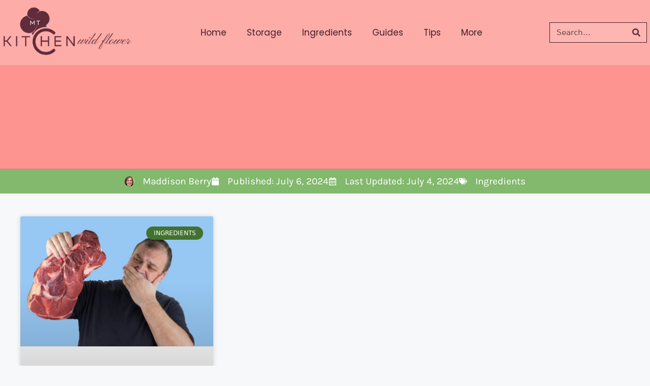

--- FILE ---
content_type: text/css; charset=utf-8
request_url: https://mtwildflowerkitchen.com/wp-content/uploads/elementor/css/post-1376.css?ver=1724825671
body_size: 118
content:
.elementor-kit-1376{--e-global-color-primary:#6EC1E4;--e-global-color-secondary:#54595F;--e-global-color-text:#7A7A7A;--e-global-color-accent:#61CE70;--e-global-color-0d860b3:#ECC6C8;--e-global-color-3a7d695:#D2979B;--e-global-color-f4bc9a6:#7CAB81;--e-global-color-15c87c0:#5F2C3A;--e-global-color-20a9999:#411F28;--e-global-color-4b8ae14:#602B3B;--e-global-color-d6691c8:#82B96D;--e-global-color-9a9bef6:#FE948F;--e-global-color-23598bf:#F8CBC8;--e-global-color-965cf55:#41722E;--e-global-typography-primary-font-family:"Roboto";--e-global-typography-primary-font-weight:600;--e-global-typography-secondary-font-family:"Roboto Slab";--e-global-typography-secondary-font-weight:400;--e-global-typography-text-font-family:"Roboto";--e-global-typography-text-font-weight:400;--e-global-typography-accent-font-family:"Roboto";--e-global-typography-accent-font-weight:500;--e-global-typography-ad7945a-font-family:"Prata";--e-global-typography-ad7945a-font-weight:600;--e-global-typography-74c8475-font-family:"Karla";--e-global-typography-74c8475-font-weight:400;}.elementor-section.elementor-section-boxed > .elementor-container{max-width:1140px;}.e-con{--container-max-width:1140px;}.elementor-widget:not(:last-child){margin-block-end:20px;}.elementor-element{--widgets-spacing:20px 20px;}{}h1.entry-title{display:var(--page-title-display);}.elementor-kit-1376 e-page-transition{background-color:#FFBC7D;}@media(max-width:1024px){.elementor-section.elementor-section-boxed > .elementor-container{max-width:1024px;}.e-con{--container-max-width:1024px;}}@media(max-width:767px){.elementor-section.elementor-section-boxed > .elementor-container{max-width:767px;}.e-con{--container-max-width:767px;}}

--- FILE ---
content_type: text/css; charset=utf-8
request_url: https://mtwildflowerkitchen.com/wp-content/uploads/elementor/css/post-1603.css?ver=1724825671
body_size: 612
content:
.elementor-1603 .elementor-element.elementor-element-1fdc2356{--display:flex;--flex-direction:row;--container-widget-width:calc( ( 1 - var( --container-widget-flex-grow ) ) * 100% );--container-widget-height:100%;--container-widget-flex-grow:1;--container-widget-align-self:stretch;--flex-wrap-mobile:wrap;--justify-content:center;--align-items:center;--gap:10px 10px;--background-transition:0.3s;--padding-top:0px;--padding-bottom:0px;--padding-left:0px;--padding-right:0px;--z-index:1;}.elementor-1603 .elementor-element.elementor-element-1fdc2356:not(.elementor-motion-effects-element-type-background), .elementor-1603 .elementor-element.elementor-element-1fdc2356 > .elementor-motion-effects-container > .elementor-motion-effects-layer{background-color:#FFFFFF38;}.elementor-1603 .elementor-element.elementor-element-1fdc2356, .elementor-1603 .elementor-element.elementor-element-1fdc2356::before{--border-transition:0.3s;}.elementor-1603 .elementor-element.elementor-element-200fd822{--display:flex;--justify-content:center;--background-transition:0.3s;--padding-top:0px;--padding-bottom:0px;--padding-left:0px;--padding-right:0px;}.elementor-1603 .elementor-element.elementor-element-200fd822.e-con{--flex-grow:0;--flex-shrink:0;}.elementor-1603 .elementor-element.elementor-element-25ff3439{--display:flex;--background-transition:0.3s;--padding-top:0px;--padding-bottom:0px;--padding-left:0px;--padding-right:0px;--z-index:2;}.elementor-1603 .elementor-element.elementor-element-5507d55f .elementor-menu-toggle{margin:0 auto;background-color:#FFFFFF30;}.elementor-1603 .elementor-element.elementor-element-5507d55f .elementor-nav-menu .elementor-item{font-family:"Poppins", Sans-serif;font-size:17px;font-weight:400;}.elementor-1603 .elementor-element.elementor-element-5507d55f .elementor-nav-menu--main .elementor-item{color:var( --e-global-color-20a9999 );fill:var( --e-global-color-20a9999 );}.elementor-1603 .elementor-element.elementor-element-5507d55f .elementor-nav-menu--main .elementor-item.elementor-item-active{color:var( --e-global-color-20a9999 );}.elementor-1603 .elementor-element.elementor-element-5507d55f .elementor-nav-menu--dropdown a, .elementor-1603 .elementor-element.elementor-element-5507d55f .elementor-menu-toggle{color:#FFFFFF;}.elementor-1603 .elementor-element.elementor-element-5507d55f .elementor-nav-menu--dropdown{background-color:var( --e-global-color-d6691c8 );}.elementor-1603 .elementor-element.elementor-element-5507d55f .elementor-nav-menu--dropdown a:hover,
					.elementor-1603 .elementor-element.elementor-element-5507d55f .elementor-nav-menu--dropdown a.elementor-item-active,
					.elementor-1603 .elementor-element.elementor-element-5507d55f .elementor-nav-menu--dropdown a.highlighted,
					.elementor-1603 .elementor-element.elementor-element-5507d55f .elementor-menu-toggle:hover{color:#FFFFFF;}.elementor-1603 .elementor-element.elementor-element-5507d55f .elementor-nav-menu--dropdown a:hover,
					.elementor-1603 .elementor-element.elementor-element-5507d55f .elementor-nav-menu--dropdown a.elementor-item-active,
					.elementor-1603 .elementor-element.elementor-element-5507d55f .elementor-nav-menu--dropdown a.highlighted{background-color:#648D54;}.elementor-1603 .elementor-element.elementor-element-5507d55f .elementor-nav-menu--dropdown a.elementor-item-active{color:var( --e-global-color-20a9999 );}.elementor-1603 .elementor-element.elementor-element-5507d55f .elementor-nav-menu--dropdown .elementor-item, .elementor-1603 .elementor-element.elementor-element-5507d55f .elementor-nav-menu--dropdown  .elementor-sub-item{font-family:"Poppins", Sans-serif;font-size:15px;font-weight:500;}.elementor-1603 .elementor-element.elementor-element-5507d55f .elementor-nav-menu--dropdown li:not(:last-child){border-style:solid;border-color:#2B406430;border-bottom-width:1px;}.elementor-1603 .elementor-element.elementor-element-5507d55f div.elementor-menu-toggle{color:var( --e-global-color-20a9999 );}.elementor-1603 .elementor-element.elementor-element-5507d55f div.elementor-menu-toggle svg{fill:var( --e-global-color-20a9999 );}.elementor-1603 .elementor-element.elementor-element-5507d55f{z-index:2;}.elementor-1603 .elementor-element.elementor-element-2ee5ef91{--display:flex;--justify-content:center;--background-transition:0.3s;--padding-top:0px;--padding-bottom:0px;--padding-left:0px;--padding-right:0px;}.elementor-1603 .elementor-element.elementor-element-7eaade1c .elementor-search-form__container{min-height:40px;}.elementor-1603 .elementor-element.elementor-element-7eaade1c .elementor-search-form__submit{min-width:40px;--e-search-form-submit-text-color:var( --e-global-color-4b8ae14 );background-color:#FFFFFF00;}body:not(.rtl) .elementor-1603 .elementor-element.elementor-element-7eaade1c .elementor-search-form__icon{padding-left:calc(40px / 3);}body.rtl .elementor-1603 .elementor-element.elementor-element-7eaade1c .elementor-search-form__icon{padding-right:calc(40px / 3);}.elementor-1603 .elementor-element.elementor-element-7eaade1c .elementor-search-form__input, .elementor-1603 .elementor-element.elementor-element-7eaade1c.elementor-search-form--button-type-text .elementor-search-form__submit{padding-left:calc(40px / 3);padding-right:calc(40px / 3);}.elementor-1603 .elementor-element.elementor-element-7eaade1c .elementor-search-form__input,
					.elementor-1603 .elementor-element.elementor-element-7eaade1c .elementor-search-form__icon,
					.elementor-1603 .elementor-element.elementor-element-7eaade1c .elementor-lightbox .dialog-lightbox-close-button,
					.elementor-1603 .elementor-element.elementor-element-7eaade1c .elementor-lightbox .dialog-lightbox-close-button:hover,
					.elementor-1603 .elementor-element.elementor-element-7eaade1c.elementor-search-form--skin-full_screen input[type="search"].elementor-search-form__input{color:#000000;fill:#000000;}.elementor-1603 .elementor-element.elementor-element-7eaade1c:not(.elementor-search-form--skin-full_screen) .elementor-search-form__container{background-color:#FFFFFF1F;border-color:var( --e-global-color-20a9999 );border-width:1px 1px 1px 1px;}.elementor-1603 .elementor-element.elementor-element-7eaade1c.elementor-search-form--skin-full_screen input[type="search"].elementor-search-form__input{background-color:#FFFFFF1F;border-color:var( --e-global-color-20a9999 );border-width:1px 1px 1px 1px;}.elementor-1603 .elementor-element.elementor-element-7eaade1c{width:var( --container-widget-width, 111.286% );max-width:111.286%;--container-widget-width:111.286%;--container-widget-flex-grow:0;}.elementor-1603 .elementor-element.elementor-element-7eaade1c.elementor-element{--flex-grow:0;--flex-shrink:0;}@media(max-width:1024px){.elementor-1603 .elementor-element.elementor-element-1fdc2356{--padding-top:15px;--padding-bottom:15px;--padding-left:15px;--padding-right:15px;}.elementor-1603 .elementor-element.elementor-element-25ff3439{--justify-content:center;}.elementor-1603 .elementor-element.elementor-element-5507d55f > .elementor-widget-container{padding:0px 37px 0px 0px;}}@media(max-width:767px){.elementor-1603 .elementor-element.elementor-element-1fdc2356{--padding-top:15px;--padding-bottom:15px;--padding-left:10px;--padding-right:10px;}.elementor-1603 .elementor-element.elementor-element-200fd822{--width:46%;}.elementor-1603 .elementor-element.elementor-element-25ff3439{--width:45%;--align-items:flex-end;--container-widget-width:calc( ( 1 - var( --container-widget-flex-grow ) ) * 100% );}.elementor-1603 .elementor-element.elementor-element-5507d55f > .elementor-widget-container{padding:0px 0px 0px 0px;}.elementor-1603 .elementor-element.elementor-element-2ee5ef91{--padding-top:10px;--padding-bottom:10px;--padding-left:10px;--padding-right:10px;}}@media(min-width:768px){.elementor-1603 .elementor-element.elementor-element-1fdc2356{--content-width:1350px;}.elementor-1603 .elementor-element.elementor-element-200fd822{--width:20%;}.elementor-1603 .elementor-element.elementor-element-25ff3439{--width:64%;}.elementor-1603 .elementor-element.elementor-element-2ee5ef91{--width:15%;}}@media(max-width:1024px) and (min-width:768px){.elementor-1603 .elementor-element.elementor-element-200fd822{--width:40%;}.elementor-1603 .elementor-element.elementor-element-25ff3439{--width:20%;}.elementor-1603 .elementor-element.elementor-element-2ee5ef91{--width:30%;}}

--- FILE ---
content_type: text/css; charset=utf-8
request_url: https://mtwildflowerkitchen.com/wp-content/uploads/elementor/css/post-1770.css?ver=1724825671
body_size: 895
content:
.elementor-1770 .elementor-element.elementor-element-1c9e71aa{--display:flex;--min-height:329px;--flex-direction:row;--container-widget-width:calc( ( 1 - var( --container-widget-flex-grow ) ) * 100% );--container-widget-height:100%;--container-widget-flex-grow:1;--container-widget-align-self:stretch;--flex-wrap-mobile:wrap;--justify-content:center;--align-items:center;--background-transition:0.3s;--overlay-opacity:0.1;border-style:none;--border-style:none;--margin-top:0em;--margin-bottom:0em;--margin-left:0em;--margin-right:0em;--padding-top:0em;--padding-bottom:0em;--padding-left:0em;--padding-right:0em;--z-index:15;}.elementor-1770 .elementor-element.elementor-element-1c9e71aa:not(.elementor-motion-effects-element-type-background), .elementor-1770 .elementor-element.elementor-element-1c9e71aa > .elementor-motion-effects-container > .elementor-motion-effects-layer{background-color:transparent;background-image:radial-gradient(at center center, var( --e-global-color-9a9bef6 ) 0%, var( --e-global-color-9a9bef6 ) 100%);}.elementor-1770 .elementor-element.elementor-element-1c9e71aa::before, .elementor-1770 .elementor-element.elementor-element-1c9e71aa > .elementor-background-video-container::before, .elementor-1770 .elementor-element.elementor-element-1c9e71aa > .e-con-inner > .elementor-background-video-container::before, .elementor-1770 .elementor-element.elementor-element-1c9e71aa > .elementor-background-slideshow::before, .elementor-1770 .elementor-element.elementor-element-1c9e71aa > .e-con-inner > .elementor-background-slideshow::before, .elementor-1770 .elementor-element.elementor-element-1c9e71aa > .elementor-motion-effects-container > .elementor-motion-effects-layer::before{--background-overlay:'';}.elementor-1770 .elementor-element.elementor-element-1c9e71aa, .elementor-1770 .elementor-element.elementor-element-1c9e71aa::before{--border-transition:0.3s;}.elementor-1770 .elementor-element.elementor-element-7f06590a{--display:flex;--justify-content:center;--align-items:flex-start;--container-widget-width:calc( ( 1 - var( --container-widget-flex-grow ) ) * 100% );--background-transition:0.3s;--padding-top:0px;--padding-bottom:0px;--padding-left:0px;--padding-right:0px;}.elementor-1770 .elementor-element.elementor-element-5d00c39 img{width:100%;}.elementor-1770 .elementor-element.elementor-element-350ccc63{--display:flex;--gap:10px 10px;--background-transition:0.3s;border-style:solid;--border-style:solid;border-width:0px 0px 0px 0px;--border-top-width:0px;--border-right-width:0px;--border-bottom-width:0px;--border-left-width:0px;border-color:#FFFFFFAB;--border-color:#FFFFFFAB;}.elementor-1770 .elementor-element.elementor-element-350ccc63, .elementor-1770 .elementor-element.elementor-element-350ccc63::before{--border-transition:0.3s;}.elementor-1770 .elementor-element.elementor-element-350ccc63.e-con{--flex-grow:0;--flex-shrink:0;}.elementor-1770 .elementor-element.elementor-element-9e543af{text-align:center;}.elementor-1770 .elementor-element.elementor-element-9e543af .elementor-heading-title{color:var( --e-global-color-4b8ae14 );font-family:"Assistant", Sans-serif;font-size:26px;font-weight:600;text-transform:none;}.elementor-1770 .elementor-element.elementor-element-333b0e7a{text-align:center;color:var( --e-global-color-4b8ae14 );font-family:"Roboto", Sans-serif;font-size:19px;font-weight:400;}.elementor-1770 .elementor-element.elementor-element-3420018f{--display:flex;--flex-direction:row;--container-widget-width:calc( ( 1 - var( --container-widget-flex-grow ) ) * 100% );--container-widget-height:100%;--container-widget-flex-grow:1;--container-widget-align-self:stretch;--flex-wrap-mobile:wrap;--justify-content:center;--align-items:center;--gap:0px 0px;--background-transition:0.3s;border-style:solid;--border-style:solid;border-width:0px 0px 0px 0px;--border-top-width:0px;--border-right-width:0px;--border-bottom-width:0px;--border-left-width:0px;border-color:#FFFFFF40;--border-color:#FFFFFF40;--margin-top:0px;--margin-bottom:32px;--margin-left:0px;--margin-right:0px;}.elementor-1770 .elementor-element.elementor-element-3420018f, .elementor-1770 .elementor-element.elementor-element-3420018f::before{--border-transition:0.3s;}.elementor-1770 .elementor-element.elementor-element-3420018f.e-con{--flex-grow:0;--flex-shrink:0;}.elementor-1770 .elementor-element.elementor-element-37e999b9 .elementor-icon-list-items:not(.elementor-inline-items) .elementor-icon-list-item:not(:last-child){padding-bottom:calc(14px/2);}.elementor-1770 .elementor-element.elementor-element-37e999b9 .elementor-icon-list-items:not(.elementor-inline-items) .elementor-icon-list-item:not(:first-child){margin-top:calc(14px/2);}.elementor-1770 .elementor-element.elementor-element-37e999b9 .elementor-icon-list-items.elementor-inline-items .elementor-icon-list-item{margin-right:calc(14px/2);margin-left:calc(14px/2);}.elementor-1770 .elementor-element.elementor-element-37e999b9 .elementor-icon-list-items.elementor-inline-items{margin-right:calc(-14px/2);margin-left:calc(-14px/2);}body.rtl .elementor-1770 .elementor-element.elementor-element-37e999b9 .elementor-icon-list-items.elementor-inline-items .elementor-icon-list-item:after{left:calc(-14px/2);}body:not(.rtl) .elementor-1770 .elementor-element.elementor-element-37e999b9 .elementor-icon-list-items.elementor-inline-items .elementor-icon-list-item:after{right:calc(-14px/2);}.elementor-1770 .elementor-element.elementor-element-37e999b9 .elementor-icon-list-icon i{color:#FFFFFF;transition:color 0.3s;}.elementor-1770 .elementor-element.elementor-element-37e999b9 .elementor-icon-list-icon svg{fill:#FFFFFF;transition:fill 0.3s;}.elementor-1770 .elementor-element.elementor-element-37e999b9{--e-icon-list-icon-size:14px;--icon-vertical-offset:0px;}.elementor-1770 .elementor-element.elementor-element-37e999b9 .elementor-icon-list-item > .elementor-icon-list-text, .elementor-1770 .elementor-element.elementor-element-37e999b9 .elementor-icon-list-item > a{font-family:"Roboto", Sans-serif;font-size:19px;font-weight:400;}.elementor-1770 .elementor-element.elementor-element-37e999b9 .elementor-icon-list-text{color:var( --e-global-color-4b8ae14 );transition:color 0.3s;}.elementor-1770 .elementor-element.elementor-element-37e999b9 .elementor-icon-list-item:hover .elementor-icon-list-text{color:#FFFFFF;}.elementor-1770 .elementor-element.elementor-element-37e999b9 > .elementor-widget-container{padding:0px 30px 0px 3px;}.elementor-1770 .elementor-element.elementor-element-149c7daa{--display:flex;--flex-direction:row;--container-widget-width:calc( ( 1 - var( --container-widget-flex-grow ) ) * 100% );--container-widget-height:100%;--container-widget-flex-grow:1;--container-widget-align-self:stretch;--flex-wrap-mobile:wrap;--justify-content:center;--align-items:center;--background-transition:0.3s;}.elementor-1770 .elementor-element.elementor-element-149c7daa:not(.elementor-motion-effects-element-type-background), .elementor-1770 .elementor-element.elementor-element-149c7daa > .elementor-motion-effects-container > .elementor-motion-effects-layer{background-color:var( --e-global-color-4b8ae14 );}.elementor-1770 .elementor-element.elementor-element-149c7daa, .elementor-1770 .elementor-element.elementor-element-149c7daa::before{--border-transition:0.3s;}.elementor-1770 .elementor-element.elementor-element-24f77f51{--display:flex;--justify-content:center;--align-items:center;--container-widget-width:calc( ( 1 - var( --container-widget-flex-grow ) ) * 100% );--background-transition:0.3s;}.elementor-1770 .elementor-element.elementor-element-79b997b7{color:#FFFFFF;font-family:"Roboto", Sans-serif;font-size:17px;font-weight:400;}@media(min-width:768px){.elementor-1770 .elementor-element.elementor-element-1c9e71aa{--content-width:1300px;}.elementor-1770 .elementor-element.elementor-element-7f06590a{--width:92%;}.elementor-1770 .elementor-element.elementor-element-350ccc63{--width:33%;}.elementor-1770 .elementor-element.elementor-element-3420018f{--width:33%;}.elementor-1770 .elementor-element.elementor-element-149c7daa{--content-width:1200px;}.elementor-1770 .elementor-element.elementor-element-24f77f51{--width:100%;}}@media(max-width:1024px) and (min-width:768px){.elementor-1770 .elementor-element.elementor-element-7f06590a{--width:100%;}.elementor-1770 .elementor-element.elementor-element-350ccc63{--width:100%;}.elementor-1770 .elementor-element.elementor-element-3420018f{--width:100%;}}@media(max-width:1024px){.elementor-1770 .elementor-element.elementor-element-1c9e71aa{--flex-direction:column;--container-widget-width:calc( ( 1 - var( --container-widget-flex-grow ) ) * 100% );--container-widget-height:initial;--container-widget-flex-grow:0;--container-widget-align-self:initial;--flex-wrap-mobile:wrap;--align-items:center;}.elementor-1770 .elementor-element.elementor-element-7f06590a{--align-items:center;--container-widget-width:calc( ( 1 - var( --container-widget-flex-grow ) ) * 100% );--padding-top:15px;--padding-bottom:15px;--padding-left:15px;--padding-right:15px;}.elementor-1770 .elementor-element.elementor-element-5d00c39{text-align:center;}.elementor-1770 .elementor-element.elementor-element-350ccc63{--justify-content:center;--align-items:center;--container-widget-width:calc( ( 1 - var( --container-widget-flex-grow ) ) * 100% );border-width:0px 0px 1px 0px;--border-top-width:0px;--border-right-width:0px;--border-bottom-width:1px;--border-left-width:0px;--border-radius:0px 0px 0px 0px;}.elementor-1770 .elementor-element.elementor-element-9e543af{text-align:left;}.elementor-1770 .elementor-element.elementor-element-9e543af .elementor-heading-title{font-size:20px;}.elementor-1770 .elementor-element.elementor-element-9e543af > .elementor-widget-container{margin:0px 0px 0px 0px;padding:0em 0em 0em 0em;}.elementor-1770 .elementor-element.elementor-element-333b0e7a{text-align:left;}}@media(max-width:767px){.elementor-1770 .elementor-element.elementor-element-1c9e71aa{--min-height:425px;--padding-top:1em;--padding-bottom:0em;--padding-left:0em;--padding-right:0em;}.elementor-1770 .elementor-element.elementor-element-7f06590a{--padding-top:0px;--padding-bottom:0px;--padding-left:15px;--padding-right:15px;}.elementor-1770 .elementor-element.elementor-element-350ccc63{--align-items:center;--container-widget-width:calc( ( 1 - var( --container-widget-flex-grow ) ) * 100% );--gap:20px 20px;--margin-top:0px;--margin-bottom:-21px;--margin-left:0px;--margin-right:0px;--padding-top:0px;--padding-bottom:0px;--padding-left:15px;--padding-right:15px;}.elementor-1770 .elementor-element.elementor-element-9e543af > .elementor-widget-container{padding:1em 0em 0em 0em;}.elementor-1770 .elementor-element.elementor-element-333b0e7a{text-align:center;font-size:17px;}.elementor-1770 .elementor-element.elementor-element-3420018f{--min-height:137px;border-width:1px 0px 0px 0px;--border-top-width:1px;--border-right-width:0px;--border-bottom-width:0px;--border-left-width:0px;--padding-top:32px;--padding-bottom:0px;--padding-left:0px;--padding-right:0px;}.elementor-1770 .elementor-element.elementor-element-37e999b9 .elementor-icon-list-item > .elementor-icon-list-text, .elementor-1770 .elementor-element.elementor-element-37e999b9 .elementor-icon-list-item > a{font-size:17px;}.elementor-1770 .elementor-element.elementor-element-37e999b9 > .elementor-widget-container{padding:0px 0px 0px 0px;}.elementor-1770 .elementor-element.elementor-element-149c7daa{--min-height:60px;}.elementor-1770 .elementor-element.elementor-element-24f77f51{--margin-top:0px;--margin-bottom:0px;--margin-left:0px;--margin-right:0px;--padding-top:0px;--padding-bottom:0px;--padding-left:0px;--padding-right:0px;}.elementor-1770 .elementor-element.elementor-element-79b997b7{text-align:center;font-size:14px;}.elementor-1770 .elementor-element.elementor-element-79b997b7 > .elementor-widget-container{margin:0px 0px 0px 0px;padding:0px 0px 0px 0px;}}

--- FILE ---
content_type: text/css; charset=utf-8
request_url: https://mtwildflowerkitchen.com/wp-content/uploads/elementor/css/post-2049.css?ver=1724825671
body_size: 1460
content:
.elementor-2049 .elementor-element.elementor-element-375a4ae1{--display:flex;--min-height:343px;--flex-direction:column;--container-widget-width:calc( ( 1 - var( --container-widget-flex-grow ) ) * 100% );--container-widget-height:initial;--container-widget-flex-grow:0;--container-widget-align-self:initial;--flex-wrap-mobile:wrap;--justify-content:center;--align-items:stretch;--background-transition:0.3s;--overlay-opacity:1;border-style:solid;--border-style:solid;border-width:0px 0px 1px 0px;--border-top-width:0px;--border-right-width:0px;--border-bottom-width:1px;--border-left-width:0px;border-color:#2B40642E;--border-color:#2B40642E;--border-radius:0px 0px 0px 0px;--margin-top:-138px;--margin-bottom:0px;--margin-left:0px;--margin-right:0px;--padding-top:102px;--padding-bottom:0px;--padding-left:0px;--padding-right:0px;}.elementor-2049 .elementor-element.elementor-element-375a4ae1:not(.elementor-motion-effects-element-type-background), .elementor-2049 .elementor-element.elementor-element-375a4ae1 > .elementor-motion-effects-container > .elementor-motion-effects-layer{background-color:transparent;background-image:radial-gradient(at center center, var( --e-global-color-9a9bef6 ) 0%, var( --e-global-color-9a9bef6 ) 100%);}.elementor-2049 .elementor-element.elementor-element-375a4ae1::before, .elementor-2049 .elementor-element.elementor-element-375a4ae1 > .elementor-background-video-container::before, .elementor-2049 .elementor-element.elementor-element-375a4ae1 > .e-con-inner > .elementor-background-video-container::before, .elementor-2049 .elementor-element.elementor-element-375a4ae1 > .elementor-background-slideshow::before, .elementor-2049 .elementor-element.elementor-element-375a4ae1 > .e-con-inner > .elementor-background-slideshow::before, .elementor-2049 .elementor-element.elementor-element-375a4ae1 > .elementor-motion-effects-container > .elementor-motion-effects-layer::before{--background-overlay:'';}.elementor-2049 .elementor-element.elementor-element-375a4ae1, .elementor-2049 .elementor-element.elementor-element-375a4ae1::before{--border-transition:0.3s;}.elementor-2049 .elementor-element.elementor-element-2a48b15c{--display:flex;--background-transition:0.3s;}.elementor-2049 .elementor-element.elementor-element-ad877ba{text-align:center;z-index:1;}.elementor-2049 .elementor-element.elementor-element-ad877ba .elementor-heading-title{color:#FFFFFF;font-family:"Prata", Sans-serif;font-size:45px;font-weight:500;}.elementor-2049 .elementor-element.elementor-element-ad877ba > .elementor-widget-container{margin:0px 0px 0px 0px;padding:34px 0px 0px 0px;}.elementor-2049 .elementor-element.elementor-element-6bbb4140{--display:flex;--flex-direction:row;--container-widget-width:calc( ( 1 - var( --container-widget-flex-grow ) ) * 100% );--container-widget-height:100%;--container-widget-flex-grow:1;--container-widget-align-self:stretch;--flex-wrap-mobile:wrap;--justify-content:center;--align-items:center;--gap:10px 10px;--overflow:hidden;--background-transition:0.3s;--overlay-opacity:0.39;--margin-top:0px;--margin-bottom:0px;--margin-left:0px;--margin-right:0px;--padding-top:0px;--padding-bottom:0px;--padding-left:0px;--padding-right:0px;}.elementor-2049 .elementor-element.elementor-element-6bbb4140:not(.elementor-motion-effects-element-type-background), .elementor-2049 .elementor-element.elementor-element-6bbb4140 > .elementor-motion-effects-container > .elementor-motion-effects-layer{background-color:var( --e-global-color-d6691c8 );}.elementor-2049 .elementor-element.elementor-element-6bbb4140::before, .elementor-2049 .elementor-element.elementor-element-6bbb4140 > .elementor-background-video-container::before, .elementor-2049 .elementor-element.elementor-element-6bbb4140 > .e-con-inner > .elementor-background-video-container::before, .elementor-2049 .elementor-element.elementor-element-6bbb4140 > .elementor-background-slideshow::before, .elementor-2049 .elementor-element.elementor-element-6bbb4140 > .e-con-inner > .elementor-background-slideshow::before, .elementor-2049 .elementor-element.elementor-element-6bbb4140 > .elementor-motion-effects-container > .elementor-motion-effects-layer::before{--background-overlay:'';}.elementor-2049 .elementor-element.elementor-element-6bbb4140, .elementor-2049 .elementor-element.elementor-element-6bbb4140::before{--border-transition:0.3s;}.elementor-2049 .elementor-element.elementor-element-2913013f{--display:flex;--background-transition:0.3s;}.elementor-2049 .elementor-element.elementor-element-17c437e7 .elementor-repeater-item-ec358d4 .elementor-icon-list-icon{width:20px;}.elementor-2049 .elementor-element.elementor-element-17c437e7 .elementor-icon-list-icon i{color:#FFFFFF;font-size:16px;}.elementor-2049 .elementor-element.elementor-element-17c437e7 .elementor-icon-list-icon svg{fill:#FFFFFF;--e-icon-list-icon-size:16px;}.elementor-2049 .elementor-element.elementor-element-17c437e7 .elementor-icon-list-icon{width:16px;}body:not(.rtl) .elementor-2049 .elementor-element.elementor-element-17c437e7 .elementor-icon-list-text{padding-left:16px;}body.rtl .elementor-2049 .elementor-element.elementor-element-17c437e7 .elementor-icon-list-text{padding-right:16px;}.elementor-2049 .elementor-element.elementor-element-17c437e7 .elementor-icon-list-text, .elementor-2049 .elementor-element.elementor-element-17c437e7 .elementor-icon-list-text a{color:#FFFFFF;}.elementor-2049 .elementor-element.elementor-element-17c437e7 .elementor-icon-list-item{font-family:"Karla", Sans-serif;font-size:19px;font-weight:400;}.elementor-2049 .elementor-element.elementor-element-2de2a114{--display:flex;--flex-direction:row;--container-widget-width:calc( ( 1 - var( --container-widget-flex-grow ) ) * 100% );--container-widget-height:100%;--container-widget-flex-grow:1;--container-widget-align-self:stretch;--flex-wrap-mobile:wrap;--justify-content:center;--align-items:stretch;--background-transition:0.3s;--padding-top:45px;--padding-bottom:80px;--padding-left:10px;--padding-right:10px;--z-index:1;}.elementor-2049 .elementor-element.elementor-element-2de2a114, .elementor-2049 .elementor-element.elementor-element-2de2a114::before{--border-transition:0.3s;}.elementor-2049 .elementor-element.elementor-element-38721dba{--display:flex;--background-transition:0.3s;border-style:none;--border-style:none;--padding-top:0px;--padding-bottom:0px;--padding-left:0px;--padding-right:0px;}.elementor-2049 .elementor-element.elementor-element-38721dba, .elementor-2049 .elementor-element.elementor-element-38721dba::before{--border-transition:0.3s;}.elementor-2049 .elementor-element.elementor-element-38721dba.e-con{--order:-99999 /* order start hack */;}.elementor-2049 .elementor-element.elementor-element-2f9009e1{--display:flex;--background-transition:0.3s;--margin-top:0px;--margin-bottom:0px;--margin-left:0px;--margin-right:0px;--padding-top:0px;--padding-bottom:0px;--padding-left:0px;--padding-right:0px;}.elementor-2049 .elementor-element.elementor-element-2f9009e1, .elementor-2049 .elementor-element.elementor-element-2f9009e1::before{--border-transition:0.3s;}.elementor-2049 .elementor-element.elementor-element-189f2c2{text-align:center;color:var( --e-global-color-20a9999 );font-family:"Karla", Sans-serif;font-size:19px;font-weight:400;}.elementor-2049 .elementor-element.elementor-element-394bd8b .elementor-posts-container .elementor-post__thumbnail{padding-bottom:calc( 0.66 * 100% );}.elementor-2049 .elementor-element.elementor-element-394bd8b:after{content:"0.66";}.elementor-2049 .elementor-element.elementor-element-394bd8b .elementor-post__meta-data span + span:before{content:"•";}.elementor-2049 .elementor-element.elementor-element-394bd8b{--grid-column-gap:30px;--grid-row-gap:35px;}.elementor-2049 .elementor-element.elementor-element-394bd8b .elementor-post__text{margin-top:20px;}.elementor-2049 .elementor-element.elementor-element-394bd8b .elementor-post__badge{right:0;}.elementor-2049 .elementor-element.elementor-element-394bd8b .elementor-post__card .elementor-post__badge{background-color:var( --e-global-color-965cf55 );margin:20px;}.elementor-2049 .elementor-element.elementor-element-394bd8b .elementor-post__title, .elementor-2049 .elementor-element.elementor-element-394bd8b .elementor-post__title a{color:var( --e-global-color-20a9999 );font-family:"Karla", Sans-serif;font-size:21px;font-weight:400;}.elementor-2049 .elementor-element.elementor-element-394bd8b .elementor-pagination{text-align:center;margin-top:11px;}body:not(.rtl) .elementor-2049 .elementor-element.elementor-element-394bd8b .elementor-pagination .page-numbers:not(:first-child){margin-left:calc( 10px/2 );}body:not(.rtl) .elementor-2049 .elementor-element.elementor-element-394bd8b .elementor-pagination .page-numbers:not(:last-child){margin-right:calc( 10px/2 );}body.rtl .elementor-2049 .elementor-element.elementor-element-394bd8b .elementor-pagination .page-numbers:not(:first-child){margin-right:calc( 10px/2 );}body.rtl .elementor-2049 .elementor-element.elementor-element-394bd8b .elementor-pagination .page-numbers:not(:last-child){margin-left:calc( 10px/2 );}.elementor-2049 .elementor-element.elementor-element-32317d0a{--display:flex;--min-height:283px;--flex-direction:row;--container-widget-width:calc( ( 1 - var( --container-widget-flex-grow ) ) * 100% );--container-widget-height:100%;--container-widget-flex-grow:1;--container-widget-align-self:stretch;--flex-wrap-mobile:wrap;--justify-content:center;--align-items:stretch;--gap:0px 0px;--background-transition:0.3s;border-style:dashed;--border-style:dashed;border-width:2px 0px 2px 0px;--border-top-width:2px;--border-right-width:0px;--border-bottom-width:2px;--border-left-width:0px;border-color:#FFFFFF;--border-color:#FFFFFF;--padding-top:0px;--padding-bottom:0px;--padding-left:0px;--padding-right:0px;}.elementor-2049 .elementor-element.elementor-element-32317d0a:not(.elementor-motion-effects-element-type-background), .elementor-2049 .elementor-element.elementor-element-32317d0a > .elementor-motion-effects-container > .elementor-motion-effects-layer{background-color:var( --e-global-color-d6691c8 );}.elementor-2049 .elementor-element.elementor-element-32317d0a, .elementor-2049 .elementor-element.elementor-element-32317d0a::before{--border-transition:0.3s;}.elementor-2049 .elementor-element.elementor-element-65df3311{--display:flex;--background-transition:0.3s;--padding-top:0px;--padding-bottom:0px;--padding-left:0px;--padding-right:0px;}.elementor-2049 .elementor-element.elementor-element-65df3311.e-con{--flex-grow:0;--flex-shrink:0;}.elementor-2049 .elementor-element.elementor-element-52233ed3 img{width:73%;}.elementor-2049 .elementor-element.elementor-element-52233ed3 > .elementor-widget-container{--e-transform-rotateZ:0deg;}.elementor-2049 .elementor-element.elementor-element-1de7bad4{--display:flex;--flex-direction:column;--container-widget-width:calc( ( 1 - var( --container-widget-flex-grow ) ) * 100% );--container-widget-height:initial;--container-widget-flex-grow:0;--container-widget-align-self:initial;--flex-wrap-mobile:wrap;--justify-content:center;--align-items:center;--gap:20px 0px;--background-transition:0.3s;}.elementor-2049 .elementor-element.elementor-element-40d5a1ce .elementor-heading-title{color:#FFFFFF;font-family:"Prata", Sans-serif;font-size:55px;font-weight:500;}.elementor-2049 .elementor-element.elementor-element-2ccb77b3{text-align:center;color:#FFFFFF;font-family:"Karla", Sans-serif;font-size:22px;font-weight:400;}@media(min-width:768px){.elementor-2049 .elementor-element.elementor-element-375a4ae1{--content-width:1200px;}.elementor-2049 .elementor-element.elementor-element-2a48b15c{--content-width:1200px;}.elementor-2049 .elementor-element.elementor-element-6bbb4140{--content-width:1250px;}.elementor-2049 .elementor-element.elementor-element-2de2a114{--content-width:1250px;}.elementor-2049 .elementor-element.elementor-element-38721dba{--width:100%;}.elementor-2049 .elementor-element.elementor-element-2f9009e1{--content-width:96%;}.elementor-2049 .elementor-element.elementor-element-32317d0a{--content-width:1300px;}.elementor-2049 .elementor-element.elementor-element-65df3311{--width:50%;}}@media(max-width:1024px) and (min-width:768px){.elementor-2049 .elementor-element.elementor-element-38721dba{--width:100%;}.elementor-2049 .elementor-element.elementor-element-65df3311{--width:41%;}}@media(max-width:1024px){.elementor-2049 .elementor-element.elementor-element-375a4ae1{--margin-top:-179px;--margin-bottom:0px;--margin-left:0px;--margin-right:0px;}.elementor-2049 .elementor-element.elementor-element-ad877ba .elementor-heading-title{font-size:37px;}.elementor-2049 .elementor-element.elementor-element-ad877ba > .elementor-widget-container{padding:83px 10px 0px 10px;}.elementor-2049 .elementor-element.elementor-element-6bbb4140{--flex-direction:column;--container-widget-width:calc( ( 1 - var( --container-widget-flex-grow ) ) * 100% );--container-widget-height:initial;--container-widget-flex-grow:0;--container-widget-align-self:initial;--flex-wrap-mobile:wrap;--align-items:stretch;}.elementor-2049 .elementor-element.elementor-element-17c437e7 .elementor-icon-list-item{font-size:16px;}.elementor-2049 .elementor-element.elementor-element-2de2a114{--flex-direction:column;--container-widget-width:calc( ( 1 - var( --container-widget-flex-grow ) ) * 100% );--container-widget-height:initial;--container-widget-flex-grow:0;--container-widget-align-self:initial;--flex-wrap-mobile:wrap;--align-items:center;--padding-top:10px;--padding-bottom:30px;--padding-left:15px;--padding-right:15px;}.elementor-2049 .elementor-element.elementor-element-32317d0a{--min-height:283px;}.elementor-2049 .elementor-element.elementor-element-52233ed3 img{width:93%;}.elementor-2049 .elementor-element.elementor-element-1de7bad4{--padding-top:36px;--padding-bottom:0px;--padding-left:15px;--padding-right:15px;}.elementor-2049 .elementor-element.elementor-element-40d5a1ce .elementor-heading-title{font-size:30px;}.elementor-2049 .elementor-element.elementor-element-2ccb77b3{font-size:19px;}}@media(max-width:767px){.elementor-2049 .elementor-element.elementor-element-375a4ae1{--min-height:351px;--margin-top:-175px;--margin-bottom:0px;--margin-left:0px;--margin-right:0px;--padding-top:183px;--padding-bottom:0px;--padding-left:0px;--padding-right:0px;}.elementor-2049 .elementor-element.elementor-element-ad877ba{text-align:center;}.elementor-2049 .elementor-element.elementor-element-ad877ba .elementor-heading-title{font-size:35px;}.elementor-2049 .elementor-element.elementor-element-ad877ba > .elementor-widget-container{padding:0px 10px 0px 10px;}.elementor-2049 .elementor-element.elementor-element-6bbb4140{--padding-top:15px;--padding-bottom:15px;--padding-left:15px;--padding-right:15px;}.elementor-2049 .elementor-element.elementor-element-2913013f{--padding-top:0px;--padding-bottom:0px;--padding-left:0px;--padding-right:0px;}.elementor-2049 .elementor-element.elementor-element-17c437e7 .elementor-icon-list-items:not(.elementor-inline-items) .elementor-icon-list-item:not(:last-child){padding-bottom:calc(26px/2);}.elementor-2049 .elementor-element.elementor-element-17c437e7 .elementor-icon-list-items:not(.elementor-inline-items) .elementor-icon-list-item:not(:first-child){margin-top:calc(26px/2);}.elementor-2049 .elementor-element.elementor-element-17c437e7 .elementor-icon-list-items.elementor-inline-items .elementor-icon-list-item{margin-right:calc(26px/2);margin-left:calc(26px/2);}.elementor-2049 .elementor-element.elementor-element-17c437e7 .elementor-icon-list-items.elementor-inline-items{margin-right:calc(-26px/2);margin-left:calc(-26px/2);}body.rtl .elementor-2049 .elementor-element.elementor-element-17c437e7 .elementor-icon-list-items.elementor-inline-items .elementor-icon-list-item:after{left:calc(-26px/2);}body:not(.rtl) .elementor-2049 .elementor-element.elementor-element-17c437e7 .elementor-icon-list-items.elementor-inline-items .elementor-icon-list-item:after{right:calc(-26px/2);}.elementor-2049 .elementor-element.elementor-element-17c437e7 .elementor-icon-list-item{font-size:14px;}.elementor-2049 .elementor-element.elementor-element-2de2a114{--padding-top:20px;--padding-bottom:20px;--padding-left:20px;--padding-right:20px;}.elementor-2049 .elementor-element.elementor-element-394bd8b .elementor-posts-container .elementor-post__thumbnail{padding-bottom:calc( 0.5 * 100% );}.elementor-2049 .elementor-element.elementor-element-394bd8b:after{content:"0.5";}.elementor-2049 .elementor-element.elementor-element-32317d0a{--padding-top:0px;--padding-bottom:50px;--padding-left:15px;--padding-right:5px;}.elementor-2049 .elementor-element.elementor-element-52233ed3 img{width:100%;}.elementor-2049 .elementor-element.elementor-element-52233ed3 > .elementor-widget-container{margin:0px 5px 0px -8px;padding:0px 0px 0px 0px;--e-transform-rotateZ:90deg;}.elementor-2049 .elementor-element.elementor-element-1de7bad4{--padding-top:0px;--padding-bottom:0px;--padding-left:15px;--padding-right:15px;}.elementor-2049 .elementor-element.elementor-element-40d5a1ce{text-align:center;}.elementor-2049 .elementor-element.elementor-element-40d5a1ce .elementor-heading-title{font-size:27px;}.elementor-2049 .elementor-element.elementor-element-2ccb77b3{font-size:19px;}}

--- FILE ---
content_type: text/css; charset=utf-8
request_url: https://mtwildflowerkitchen.com/wp-content/cache/min/1/wp-content/uploads/elementor/google-fonts/css/karla.css?ver=1742381725
body_size: -55
content:
@font-face{font-family:'Karla';font-style:italic;font-weight:200;font-display:swap;src:url(https://mtwildflowerkitchen.com/wp-content/uploads/elementor/google-fonts/fonts/karla-qkbvxvyc6trat7rqhtce4yzo.woff2) format('woff2');unicode-range:U+0100-02BA,U+02BD-02C5,U+02C7-02CC,U+02CE-02D7,U+02DD-02FF,U+0304,U+0308,U+0329,U+1D00-1DBF,U+1E00-1E9F,U+1EF2-1EFF,U+2020,U+20A0-20AB,U+20AD-20C0,U+2113,U+2C60-2C7F,U+A720-A7FF}@font-face{font-family:'Karla';font-style:italic;font-weight:200;font-display:swap;src:url(https://mtwildflowerkitchen.com/wp-content/uploads/elementor/google-fonts/fonts/karla-qkbvxvyc6trat7rqht6e4q.woff2) format('woff2');unicode-range:U+0000-00FF,U+0131,U+0152-0153,U+02BB-02BC,U+02C6,U+02DA,U+02DC,U+0304,U+0308,U+0329,U+2000-206F,U+20AC,U+2122,U+2191,U+2193,U+2212,U+2215,U+FEFF,U+FFFD}@font-face{font-family:'Karla';font-style:italic;font-weight:300;font-display:swap;src:url(https://mtwildflowerkitchen.com/wp-content/uploads/elementor/google-fonts/fonts/karla-qkbvxvyc6trat7rqhtce4yzo.woff2) format('woff2');unicode-range:U+0100-02BA,U+02BD-02C5,U+02C7-02CC,U+02CE-02D7,U+02DD-02FF,U+0304,U+0308,U+0329,U+1D00-1DBF,U+1E00-1E9F,U+1EF2-1EFF,U+2020,U+20A0-20AB,U+20AD-20C0,U+2113,U+2C60-2C7F,U+A720-A7FF}@font-face{font-family:'Karla';font-style:italic;font-weight:300;font-display:swap;src:url(https://mtwildflowerkitchen.com/wp-content/uploads/elementor/google-fonts/fonts/karla-qkbvxvyc6trat7rqht6e4q.woff2) format('woff2');unicode-range:U+0000-00FF,U+0131,U+0152-0153,U+02BB-02BC,U+02C6,U+02DA,U+02DC,U+0304,U+0308,U+0329,U+2000-206F,U+20AC,U+2122,U+2191,U+2193,U+2212,U+2215,U+FEFF,U+FFFD}@font-face{font-family:'Karla';font-style:italic;font-weight:400;font-display:swap;src:url(https://mtwildflowerkitchen.com/wp-content/uploads/elementor/google-fonts/fonts/karla-qkbvxvyc6trat7rqhtce4yzo.woff2) format('woff2');unicode-range:U+0100-02BA,U+02BD-02C5,U+02C7-02CC,U+02CE-02D7,U+02DD-02FF,U+0304,U+0308,U+0329,U+1D00-1DBF,U+1E00-1E9F,U+1EF2-1EFF,U+2020,U+20A0-20AB,U+20AD-20C0,U+2113,U+2C60-2C7F,U+A720-A7FF}@font-face{font-family:'Karla';font-style:italic;font-weight:400;font-display:swap;src:url(https://mtwildflowerkitchen.com/wp-content/uploads/elementor/google-fonts/fonts/karla-qkbvxvyc6trat7rqht6e4q.woff2) format('woff2');unicode-range:U+0000-00FF,U+0131,U+0152-0153,U+02BB-02BC,U+02C6,U+02DA,U+02DC,U+0304,U+0308,U+0329,U+2000-206F,U+20AC,U+2122,U+2191,U+2193,U+2212,U+2215,U+FEFF,U+FFFD}@font-face{font-family:'Karla';font-style:italic;font-weight:500;font-display:swap;src:url(https://mtwildflowerkitchen.com/wp-content/uploads/elementor/google-fonts/fonts/karla-qkbvxvyc6trat7rqhtce4yzo.woff2) format('woff2');unicode-range:U+0100-02BA,U+02BD-02C5,U+02C7-02CC,U+02CE-02D7,U+02DD-02FF,U+0304,U+0308,U+0329,U+1D00-1DBF,U+1E00-1E9F,U+1EF2-1EFF,U+2020,U+20A0-20AB,U+20AD-20C0,U+2113,U+2C60-2C7F,U+A720-A7FF}@font-face{font-family:'Karla';font-style:italic;font-weight:500;font-display:swap;src:url(https://mtwildflowerkitchen.com/wp-content/uploads/elementor/google-fonts/fonts/karla-qkbvxvyc6trat7rqht6e4q.woff2) format('woff2');unicode-range:U+0000-00FF,U+0131,U+0152-0153,U+02BB-02BC,U+02C6,U+02DA,U+02DC,U+0304,U+0308,U+0329,U+2000-206F,U+20AC,U+2122,U+2191,U+2193,U+2212,U+2215,U+FEFF,U+FFFD}@font-face{font-family:'Karla';font-style:italic;font-weight:600;font-display:swap;src:url(https://mtwildflowerkitchen.com/wp-content/uploads/elementor/google-fonts/fonts/karla-qkbvxvyc6trat7rqhtce4yzo.woff2) format('woff2');unicode-range:U+0100-02BA,U+02BD-02C5,U+02C7-02CC,U+02CE-02D7,U+02DD-02FF,U+0304,U+0308,U+0329,U+1D00-1DBF,U+1E00-1E9F,U+1EF2-1EFF,U+2020,U+20A0-20AB,U+20AD-20C0,U+2113,U+2C60-2C7F,U+A720-A7FF}@font-face{font-family:'Karla';font-style:italic;font-weight:600;font-display:swap;src:url(https://mtwildflowerkitchen.com/wp-content/uploads/elementor/google-fonts/fonts/karla-qkbvxvyc6trat7rqht6e4q.woff2) format('woff2');unicode-range:U+0000-00FF,U+0131,U+0152-0153,U+02BB-02BC,U+02C6,U+02DA,U+02DC,U+0304,U+0308,U+0329,U+2000-206F,U+20AC,U+2122,U+2191,U+2193,U+2212,U+2215,U+FEFF,U+FFFD}@font-face{font-family:'Karla';font-style:italic;font-weight:700;font-display:swap;src:url(https://mtwildflowerkitchen.com/wp-content/uploads/elementor/google-fonts/fonts/karla-qkbvxvyc6trat7rqhtce4yzo.woff2) format('woff2');unicode-range:U+0100-02BA,U+02BD-02C5,U+02C7-02CC,U+02CE-02D7,U+02DD-02FF,U+0304,U+0308,U+0329,U+1D00-1DBF,U+1E00-1E9F,U+1EF2-1EFF,U+2020,U+20A0-20AB,U+20AD-20C0,U+2113,U+2C60-2C7F,U+A720-A7FF}@font-face{font-family:'Karla';font-style:italic;font-weight:700;font-display:swap;src:url(https://mtwildflowerkitchen.com/wp-content/uploads/elementor/google-fonts/fonts/karla-qkbvxvyc6trat7rqht6e4q.woff2) format('woff2');unicode-range:U+0000-00FF,U+0131,U+0152-0153,U+02BB-02BC,U+02C6,U+02DA,U+02DC,U+0304,U+0308,U+0329,U+2000-206F,U+20AC,U+2122,U+2191,U+2193,U+2212,U+2215,U+FEFF,U+FFFD}@font-face{font-family:'Karla';font-style:italic;font-weight:800;font-display:swap;src:url(https://mtwildflowerkitchen.com/wp-content/uploads/elementor/google-fonts/fonts/karla-qkbvxvyc6trat7rqhtce4yzo.woff2) format('woff2');unicode-range:U+0100-02BA,U+02BD-02C5,U+02C7-02CC,U+02CE-02D7,U+02DD-02FF,U+0304,U+0308,U+0329,U+1D00-1DBF,U+1E00-1E9F,U+1EF2-1EFF,U+2020,U+20A0-20AB,U+20AD-20C0,U+2113,U+2C60-2C7F,U+A720-A7FF}@font-face{font-family:'Karla';font-style:italic;font-weight:800;font-display:swap;src:url(https://mtwildflowerkitchen.com/wp-content/uploads/elementor/google-fonts/fonts/karla-qkbvxvyc6trat7rqht6e4q.woff2) format('woff2');unicode-range:U+0000-00FF,U+0131,U+0152-0153,U+02BB-02BC,U+02C6,U+02DA,U+02DC,U+0304,U+0308,U+0329,U+2000-206F,U+20AC,U+2122,U+2191,U+2193,U+2212,U+2215,U+FEFF,U+FFFD}@font-face{font-family:'Karla';font-style:normal;font-weight:200;font-display:swap;src:url(https://mtwildflowerkitchen.com/wp-content/uploads/elementor/google-fonts/fonts/karla-qkbbxvyc6trat7rbltyg5q.woff2) format('woff2');unicode-range:U+0100-02BA,U+02BD-02C5,U+02C7-02CC,U+02CE-02D7,U+02DD-02FF,U+0304,U+0308,U+0329,U+1D00-1DBF,U+1E00-1E9F,U+1EF2-1EFF,U+2020,U+20A0-20AB,U+20AD-20C0,U+2113,U+2C60-2C7F,U+A720-A7FF}@font-face{font-family:'Karla';font-style:normal;font-weight:200;font-display:swap;src:url(https://mtwildflowerkitchen.com/wp-content/uploads/elementor/google-fonts/fonts/karla-qkbbxvyc6trat7rvltw.woff2) format('woff2');unicode-range:U+0000-00FF,U+0131,U+0152-0153,U+02BB-02BC,U+02C6,U+02DA,U+02DC,U+0304,U+0308,U+0329,U+2000-206F,U+20AC,U+2122,U+2191,U+2193,U+2212,U+2215,U+FEFF,U+FFFD}@font-face{font-family:'Karla';font-style:normal;font-weight:300;font-display:swap;src:url(https://mtwildflowerkitchen.com/wp-content/uploads/elementor/google-fonts/fonts/karla-qkbbxvyc6trat7rbltyg5q.woff2) format('woff2');unicode-range:U+0100-02BA,U+02BD-02C5,U+02C7-02CC,U+02CE-02D7,U+02DD-02FF,U+0304,U+0308,U+0329,U+1D00-1DBF,U+1E00-1E9F,U+1EF2-1EFF,U+2020,U+20A0-20AB,U+20AD-20C0,U+2113,U+2C60-2C7F,U+A720-A7FF}@font-face{font-family:'Karla';font-style:normal;font-weight:300;font-display:swap;src:url(https://mtwildflowerkitchen.com/wp-content/uploads/elementor/google-fonts/fonts/karla-qkbbxvyc6trat7rvltw.woff2) format('woff2');unicode-range:U+0000-00FF,U+0131,U+0152-0153,U+02BB-02BC,U+02C6,U+02DA,U+02DC,U+0304,U+0308,U+0329,U+2000-206F,U+20AC,U+2122,U+2191,U+2193,U+2212,U+2215,U+FEFF,U+FFFD}@font-face{font-family:'Karla';font-style:normal;font-weight:400;font-display:swap;src:url(https://mtwildflowerkitchen.com/wp-content/uploads/elementor/google-fonts/fonts/karla-qkbbxvyc6trat7rbltyg5q.woff2) format('woff2');unicode-range:U+0100-02BA,U+02BD-02C5,U+02C7-02CC,U+02CE-02D7,U+02DD-02FF,U+0304,U+0308,U+0329,U+1D00-1DBF,U+1E00-1E9F,U+1EF2-1EFF,U+2020,U+20A0-20AB,U+20AD-20C0,U+2113,U+2C60-2C7F,U+A720-A7FF}@font-face{font-family:'Karla';font-style:normal;font-weight:400;font-display:swap;src:url(https://mtwildflowerkitchen.com/wp-content/uploads/elementor/google-fonts/fonts/karla-qkbbxvyc6trat7rvltw.woff2) format('woff2');unicode-range:U+0000-00FF,U+0131,U+0152-0153,U+02BB-02BC,U+02C6,U+02DA,U+02DC,U+0304,U+0308,U+0329,U+2000-206F,U+20AC,U+2122,U+2191,U+2193,U+2212,U+2215,U+FEFF,U+FFFD}@font-face{font-family:'Karla';font-style:normal;font-weight:500;font-display:swap;src:url(https://mtwildflowerkitchen.com/wp-content/uploads/elementor/google-fonts/fonts/karla-qkbbxvyc6trat7rbltyg5q.woff2) format('woff2');unicode-range:U+0100-02BA,U+02BD-02C5,U+02C7-02CC,U+02CE-02D7,U+02DD-02FF,U+0304,U+0308,U+0329,U+1D00-1DBF,U+1E00-1E9F,U+1EF2-1EFF,U+2020,U+20A0-20AB,U+20AD-20C0,U+2113,U+2C60-2C7F,U+A720-A7FF}@font-face{font-family:'Karla';font-style:normal;font-weight:500;font-display:swap;src:url(https://mtwildflowerkitchen.com/wp-content/uploads/elementor/google-fonts/fonts/karla-qkbbxvyc6trat7rvltw.woff2) format('woff2');unicode-range:U+0000-00FF,U+0131,U+0152-0153,U+02BB-02BC,U+02C6,U+02DA,U+02DC,U+0304,U+0308,U+0329,U+2000-206F,U+20AC,U+2122,U+2191,U+2193,U+2212,U+2215,U+FEFF,U+FFFD}@font-face{font-family:'Karla';font-style:normal;font-weight:600;font-display:swap;src:url(https://mtwildflowerkitchen.com/wp-content/uploads/elementor/google-fonts/fonts/karla-qkbbxvyc6trat7rbltyg5q.woff2) format('woff2');unicode-range:U+0100-02BA,U+02BD-02C5,U+02C7-02CC,U+02CE-02D7,U+02DD-02FF,U+0304,U+0308,U+0329,U+1D00-1DBF,U+1E00-1E9F,U+1EF2-1EFF,U+2020,U+20A0-20AB,U+20AD-20C0,U+2113,U+2C60-2C7F,U+A720-A7FF}@font-face{font-family:'Karla';font-style:normal;font-weight:600;font-display:swap;src:url(https://mtwildflowerkitchen.com/wp-content/uploads/elementor/google-fonts/fonts/karla-qkbbxvyc6trat7rvltw.woff2) format('woff2');unicode-range:U+0000-00FF,U+0131,U+0152-0153,U+02BB-02BC,U+02C6,U+02DA,U+02DC,U+0304,U+0308,U+0329,U+2000-206F,U+20AC,U+2122,U+2191,U+2193,U+2212,U+2215,U+FEFF,U+FFFD}@font-face{font-family:'Karla';font-style:normal;font-weight:700;font-display:swap;src:url(https://mtwildflowerkitchen.com/wp-content/uploads/elementor/google-fonts/fonts/karla-qkbbxvyc6trat7rbltyg5q.woff2) format('woff2');unicode-range:U+0100-02BA,U+02BD-02C5,U+02C7-02CC,U+02CE-02D7,U+02DD-02FF,U+0304,U+0308,U+0329,U+1D00-1DBF,U+1E00-1E9F,U+1EF2-1EFF,U+2020,U+20A0-20AB,U+20AD-20C0,U+2113,U+2C60-2C7F,U+A720-A7FF}@font-face{font-family:'Karla';font-style:normal;font-weight:700;font-display:swap;src:url(https://mtwildflowerkitchen.com/wp-content/uploads/elementor/google-fonts/fonts/karla-qkbbxvyc6trat7rvltw.woff2) format('woff2');unicode-range:U+0000-00FF,U+0131,U+0152-0153,U+02BB-02BC,U+02C6,U+02DA,U+02DC,U+0304,U+0308,U+0329,U+2000-206F,U+20AC,U+2122,U+2191,U+2193,U+2212,U+2215,U+FEFF,U+FFFD}@font-face{font-family:'Karla';font-style:normal;font-weight:800;font-display:swap;src:url(https://mtwildflowerkitchen.com/wp-content/uploads/elementor/google-fonts/fonts/karla-qkbbxvyc6trat7rbltyg5q.woff2) format('woff2');unicode-range:U+0100-02BA,U+02BD-02C5,U+02C7-02CC,U+02CE-02D7,U+02DD-02FF,U+0304,U+0308,U+0329,U+1D00-1DBF,U+1E00-1E9F,U+1EF2-1EFF,U+2020,U+20A0-20AB,U+20AD-20C0,U+2113,U+2C60-2C7F,U+A720-A7FF}@font-face{font-family:'Karla';font-style:normal;font-weight:800;font-display:swap;src:url(https://mtwildflowerkitchen.com/wp-content/uploads/elementor/google-fonts/fonts/karla-qkbbxvyc6trat7rvltw.woff2) format('woff2');unicode-range:U+0000-00FF,U+0131,U+0152-0153,U+02BB-02BC,U+02C6,U+02DA,U+02DC,U+0304,U+0308,U+0329,U+2000-206F,U+20AC,U+2122,U+2191,U+2193,U+2212,U+2215,U+FEFF,U+FFFD}